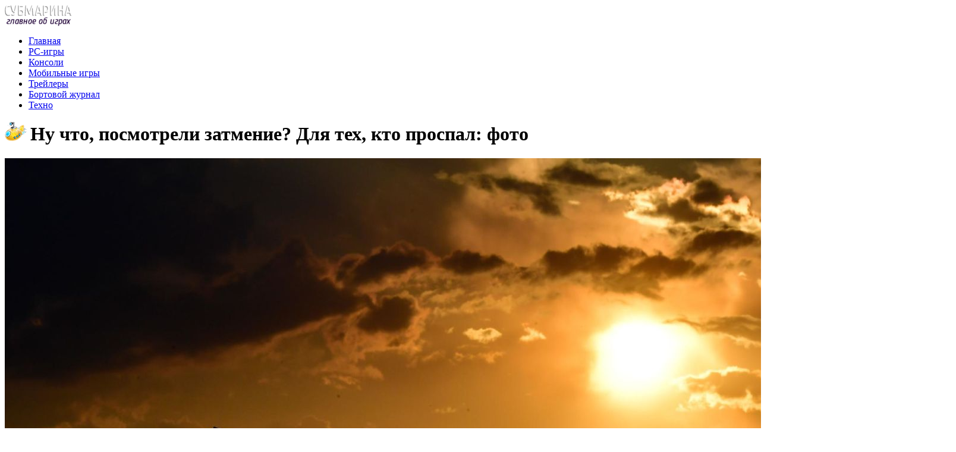

--- FILE ---
content_type: text/html; charset=UTF-8
request_url: http://submarine.od.ua/nu-chto-posmotreli-zatmenie-dlya-tekh-kt/
body_size: 7310
content:
<!DOCTYPE html PUBLIC "-//W3C//DTD XHTML 1.0 Transitional//EN" "http://www.w3.org/TR/xhtml1/DTD/xhtml1-transitional.dtd">
<html xmlns="http://www.w3.org/1999/xhtml">
<head>
<meta http-equiv="Content-Type" content="text/html; charset=utf-8" />

<title>Ну что, посмотрели затмение? Для тех, кто проспал: фото</title>
<meta name="description" content="Вчера состоялось полное лунное затмение. Самое длинное в 21 веке. Сказать, что было красиво, ничего не сказать." />

<link rel="Shortcut Icon" href="http://submarine.od.ua/favicon.ico" type="image/x-icon" />
<link rel="alternate" type="application/rss+xml" title="Субмарина - RSS" href="http://submarine.od.ua/feed/" />
<link rel="stylesheet" href="http://submarine.od.ua/wp-content/themes/submarine/style.css" type="text/css" />
<script src="//ajax.googleapis.com/ajax/libs/jquery/2.1.4/jquery.min.js"></script>
<link href='http://fonts.googleapis.com/css?family=Cuprum:400,400italic&subset=cyrillic' rel='stylesheet' type='text/css'>
<script src="//yandex.st/share/cnt.share.js"></script>
<meta name='robots' content='max-image-preview:large' />
<style id='classic-theme-styles-inline-css' type='text/css'>
/*! This file is auto-generated */
.wp-block-button__link{color:#fff;background-color:#32373c;border-radius:9999px;box-shadow:none;text-decoration:none;padding:calc(.667em + 2px) calc(1.333em + 2px);font-size:1.125em}.wp-block-file__button{background:#32373c;color:#fff;text-decoration:none}
</style>
<style id='global-styles-inline-css' type='text/css'>
body{--wp--preset--color--black: #000000;--wp--preset--color--cyan-bluish-gray: #abb8c3;--wp--preset--color--white: #ffffff;--wp--preset--color--pale-pink: #f78da7;--wp--preset--color--vivid-red: #cf2e2e;--wp--preset--color--luminous-vivid-orange: #ff6900;--wp--preset--color--luminous-vivid-amber: #fcb900;--wp--preset--color--light-green-cyan: #7bdcb5;--wp--preset--color--vivid-green-cyan: #00d084;--wp--preset--color--pale-cyan-blue: #8ed1fc;--wp--preset--color--vivid-cyan-blue: #0693e3;--wp--preset--color--vivid-purple: #9b51e0;--wp--preset--gradient--vivid-cyan-blue-to-vivid-purple: linear-gradient(135deg,rgba(6,147,227,1) 0%,rgb(155,81,224) 100%);--wp--preset--gradient--light-green-cyan-to-vivid-green-cyan: linear-gradient(135deg,rgb(122,220,180) 0%,rgb(0,208,130) 100%);--wp--preset--gradient--luminous-vivid-amber-to-luminous-vivid-orange: linear-gradient(135deg,rgba(252,185,0,1) 0%,rgba(255,105,0,1) 100%);--wp--preset--gradient--luminous-vivid-orange-to-vivid-red: linear-gradient(135deg,rgba(255,105,0,1) 0%,rgb(207,46,46) 100%);--wp--preset--gradient--very-light-gray-to-cyan-bluish-gray: linear-gradient(135deg,rgb(238,238,238) 0%,rgb(169,184,195) 100%);--wp--preset--gradient--cool-to-warm-spectrum: linear-gradient(135deg,rgb(74,234,220) 0%,rgb(151,120,209) 20%,rgb(207,42,186) 40%,rgb(238,44,130) 60%,rgb(251,105,98) 80%,rgb(254,248,76) 100%);--wp--preset--gradient--blush-light-purple: linear-gradient(135deg,rgb(255,206,236) 0%,rgb(152,150,240) 100%);--wp--preset--gradient--blush-bordeaux: linear-gradient(135deg,rgb(254,205,165) 0%,rgb(254,45,45) 50%,rgb(107,0,62) 100%);--wp--preset--gradient--luminous-dusk: linear-gradient(135deg,rgb(255,203,112) 0%,rgb(199,81,192) 50%,rgb(65,88,208) 100%);--wp--preset--gradient--pale-ocean: linear-gradient(135deg,rgb(255,245,203) 0%,rgb(182,227,212) 50%,rgb(51,167,181) 100%);--wp--preset--gradient--electric-grass: linear-gradient(135deg,rgb(202,248,128) 0%,rgb(113,206,126) 100%);--wp--preset--gradient--midnight: linear-gradient(135deg,rgb(2,3,129) 0%,rgb(40,116,252) 100%);--wp--preset--font-size--small: 13px;--wp--preset--font-size--medium: 20px;--wp--preset--font-size--large: 36px;--wp--preset--font-size--x-large: 42px;--wp--preset--spacing--20: 0.44rem;--wp--preset--spacing--30: 0.67rem;--wp--preset--spacing--40: 1rem;--wp--preset--spacing--50: 1.5rem;--wp--preset--spacing--60: 2.25rem;--wp--preset--spacing--70: 3.38rem;--wp--preset--spacing--80: 5.06rem;--wp--preset--shadow--natural: 6px 6px 9px rgba(0, 0, 0, 0.2);--wp--preset--shadow--deep: 12px 12px 50px rgba(0, 0, 0, 0.4);--wp--preset--shadow--sharp: 6px 6px 0px rgba(0, 0, 0, 0.2);--wp--preset--shadow--outlined: 6px 6px 0px -3px rgba(255, 255, 255, 1), 6px 6px rgba(0, 0, 0, 1);--wp--preset--shadow--crisp: 6px 6px 0px rgba(0, 0, 0, 1);}:where(.is-layout-flex){gap: 0.5em;}:where(.is-layout-grid){gap: 0.5em;}body .is-layout-flex{display: flex;}body .is-layout-flex{flex-wrap: wrap;align-items: center;}body .is-layout-flex > *{margin: 0;}body .is-layout-grid{display: grid;}body .is-layout-grid > *{margin: 0;}:where(.wp-block-columns.is-layout-flex){gap: 2em;}:where(.wp-block-columns.is-layout-grid){gap: 2em;}:where(.wp-block-post-template.is-layout-flex){gap: 1.25em;}:where(.wp-block-post-template.is-layout-grid){gap: 1.25em;}.has-black-color{color: var(--wp--preset--color--black) !important;}.has-cyan-bluish-gray-color{color: var(--wp--preset--color--cyan-bluish-gray) !important;}.has-white-color{color: var(--wp--preset--color--white) !important;}.has-pale-pink-color{color: var(--wp--preset--color--pale-pink) !important;}.has-vivid-red-color{color: var(--wp--preset--color--vivid-red) !important;}.has-luminous-vivid-orange-color{color: var(--wp--preset--color--luminous-vivid-orange) !important;}.has-luminous-vivid-amber-color{color: var(--wp--preset--color--luminous-vivid-amber) !important;}.has-light-green-cyan-color{color: var(--wp--preset--color--light-green-cyan) !important;}.has-vivid-green-cyan-color{color: var(--wp--preset--color--vivid-green-cyan) !important;}.has-pale-cyan-blue-color{color: var(--wp--preset--color--pale-cyan-blue) !important;}.has-vivid-cyan-blue-color{color: var(--wp--preset--color--vivid-cyan-blue) !important;}.has-vivid-purple-color{color: var(--wp--preset--color--vivid-purple) !important;}.has-black-background-color{background-color: var(--wp--preset--color--black) !important;}.has-cyan-bluish-gray-background-color{background-color: var(--wp--preset--color--cyan-bluish-gray) !important;}.has-white-background-color{background-color: var(--wp--preset--color--white) !important;}.has-pale-pink-background-color{background-color: var(--wp--preset--color--pale-pink) !important;}.has-vivid-red-background-color{background-color: var(--wp--preset--color--vivid-red) !important;}.has-luminous-vivid-orange-background-color{background-color: var(--wp--preset--color--luminous-vivid-orange) !important;}.has-luminous-vivid-amber-background-color{background-color: var(--wp--preset--color--luminous-vivid-amber) !important;}.has-light-green-cyan-background-color{background-color: var(--wp--preset--color--light-green-cyan) !important;}.has-vivid-green-cyan-background-color{background-color: var(--wp--preset--color--vivid-green-cyan) !important;}.has-pale-cyan-blue-background-color{background-color: var(--wp--preset--color--pale-cyan-blue) !important;}.has-vivid-cyan-blue-background-color{background-color: var(--wp--preset--color--vivid-cyan-blue) !important;}.has-vivid-purple-background-color{background-color: var(--wp--preset--color--vivid-purple) !important;}.has-black-border-color{border-color: var(--wp--preset--color--black) !important;}.has-cyan-bluish-gray-border-color{border-color: var(--wp--preset--color--cyan-bluish-gray) !important;}.has-white-border-color{border-color: var(--wp--preset--color--white) !important;}.has-pale-pink-border-color{border-color: var(--wp--preset--color--pale-pink) !important;}.has-vivid-red-border-color{border-color: var(--wp--preset--color--vivid-red) !important;}.has-luminous-vivid-orange-border-color{border-color: var(--wp--preset--color--luminous-vivid-orange) !important;}.has-luminous-vivid-amber-border-color{border-color: var(--wp--preset--color--luminous-vivid-amber) !important;}.has-light-green-cyan-border-color{border-color: var(--wp--preset--color--light-green-cyan) !important;}.has-vivid-green-cyan-border-color{border-color: var(--wp--preset--color--vivid-green-cyan) !important;}.has-pale-cyan-blue-border-color{border-color: var(--wp--preset--color--pale-cyan-blue) !important;}.has-vivid-cyan-blue-border-color{border-color: var(--wp--preset--color--vivid-cyan-blue) !important;}.has-vivid-purple-border-color{border-color: var(--wp--preset--color--vivid-purple) !important;}.has-vivid-cyan-blue-to-vivid-purple-gradient-background{background: var(--wp--preset--gradient--vivid-cyan-blue-to-vivid-purple) !important;}.has-light-green-cyan-to-vivid-green-cyan-gradient-background{background: var(--wp--preset--gradient--light-green-cyan-to-vivid-green-cyan) !important;}.has-luminous-vivid-amber-to-luminous-vivid-orange-gradient-background{background: var(--wp--preset--gradient--luminous-vivid-amber-to-luminous-vivid-orange) !important;}.has-luminous-vivid-orange-to-vivid-red-gradient-background{background: var(--wp--preset--gradient--luminous-vivid-orange-to-vivid-red) !important;}.has-very-light-gray-to-cyan-bluish-gray-gradient-background{background: var(--wp--preset--gradient--very-light-gray-to-cyan-bluish-gray) !important;}.has-cool-to-warm-spectrum-gradient-background{background: var(--wp--preset--gradient--cool-to-warm-spectrum) !important;}.has-blush-light-purple-gradient-background{background: var(--wp--preset--gradient--blush-light-purple) !important;}.has-blush-bordeaux-gradient-background{background: var(--wp--preset--gradient--blush-bordeaux) !important;}.has-luminous-dusk-gradient-background{background: var(--wp--preset--gradient--luminous-dusk) !important;}.has-pale-ocean-gradient-background{background: var(--wp--preset--gradient--pale-ocean) !important;}.has-electric-grass-gradient-background{background: var(--wp--preset--gradient--electric-grass) !important;}.has-midnight-gradient-background{background: var(--wp--preset--gradient--midnight) !important;}.has-small-font-size{font-size: var(--wp--preset--font-size--small) !important;}.has-medium-font-size{font-size: var(--wp--preset--font-size--medium) !important;}.has-large-font-size{font-size: var(--wp--preset--font-size--large) !important;}.has-x-large-font-size{font-size: var(--wp--preset--font-size--x-large) !important;}
.wp-block-navigation a:where(:not(.wp-element-button)){color: inherit;}
:where(.wp-block-post-template.is-layout-flex){gap: 1.25em;}:where(.wp-block-post-template.is-layout-grid){gap: 1.25em;}
:where(.wp-block-columns.is-layout-flex){gap: 2em;}:where(.wp-block-columns.is-layout-grid){gap: 2em;}
.wp-block-pullquote{font-size: 1.5em;line-height: 1.6;}
</style>
<script type="text/javascript" id="wp-postviews-cache-js-extra">
/* <![CDATA[ */
var viewsCacheL10n = {"admin_ajax_url":"http:\/\/submarine.od.ua\/wp-admin\/admin-ajax.php","post_id":"35039"};
/* ]]> */
</script>
<script type="text/javascript" src="http://submarine.od.ua/wp-content/plugins/post-views-counter-x/postviews-cache.js?ver=6.5.5" id="wp-postviews-cache-js"></script>
<link rel="canonical" href="http://submarine.od.ua/nu-chto-posmotreli-zatmenie-dlya-tekh-kt/" />
<link rel="alternate" type="application/json+oembed" href="http://submarine.od.ua/wp-json/oembed/1.0/embed?url=http%3A%2F%2Fsubmarine.od.ua%2Fnu-chto-posmotreli-zatmenie-dlya-tekh-kt%2F" />
<link rel="alternate" type="text/xml+oembed" href="http://submarine.od.ua/wp-json/oembed/1.0/embed?url=http%3A%2F%2Fsubmarine.od.ua%2Fnu-chto-posmotreli-zatmenie-dlya-tekh-kt%2F&#038;format=xml" />
</head>

<body>
<div id="wrap">
	<div id="header">
		<div id="headmenu">
			<div id="logo"><a href="http://submarine.od.ua/"><img src="http://submarine.od.ua/i/logo.png" alt="Субмарина - главное об играх" /></a></div>
			<div id="menu">
				<ul>
					<li><a href="http://submarine.od.ua/">Главная</a></li>
					<li><a href="http://submarine.od.ua/pc/">PC-игры</a></li>
					<li><a href="http://submarine.od.ua/console/">Консоли</a></li>
					<li><a href="http://submarine.od.ua/mobile/">Мобильные игры</a></li>
					<li><a href="http://submarine.od.ua/trailers/">Трейлеры</a></li>
					<li><a href="http://submarine.od.ua/blog/">Бортовой журнал</a></li>
					<li><a href="http://submarine.od.ua/tekhno/">Техно</a></li>
				</ul>
			</div>
		</div>

	</div>
	<div id="cont">
	<div id="main2">

		<div id="subgl"><h1><img src="http://submarine.od.ua/i/bry.png" align="left" style="margin-right:6px;margin-top:-3px;" />Ну что, посмотрели затмение? Для тех, кто проспал: фото</h1></div>
	<div id="submain">
		<div id="subcont">
												<p><img decoding="async" src="http://submarine.od.ua/wp-content/uploads/2018/07/asas.jpg" alt="Ну что, посмотрели затмение? Для тех, кто проспал: фото" title="Ну что, посмотрели затмение? Для тех, кто проспал: фото"/></p>
<p>Вчера состоялось полное лунное затмение. Самое длинное в 21 веке. Сказать, что было красиво, ничего не сказать. Особое удовольствие получили жители восточных и северо-восточных регионов, в том числе и в Москве, поскольку затмение началось после девяти вечера и к двенадцати ночи уже завершилось. Красивые фотографии со всего мира заполнили Интернет. Следующее затмение такого рода состоится через 17 лет, а пока предлагаем закрепить в памяти вчерашнюю красоту.</p>
<p><img decoding="async" src="http://submarine.od.ua/wp-content/uploads/2018/07/387338.jpg" alt="Ну что, посмотрели затмение? Для тех, кто проспал: фото" title="Ну что, посмотрели затмение? Для тех, кто проспал: фото"/></p>
<p><img decoding="async" src="http://submarine.od.ua/wp-content/uploads/2018/07/387341.jpg" alt="Ну что, посмотрели затмение? Для тех, кто проспал: фото" title="Ну что, посмотрели затмение? Для тех, кто проспал: фото"/></p>
<p><img decoding="async" src="http://submarine.od.ua/wp-content/uploads/2018/07/387342.jpg" alt="Ну что, посмотрели затмение? Для тех, кто проспал: фото" title="Ну что, посмотрели затмение? Для тех, кто проспал: фото"/></p>
<p><img decoding="async" src="http://submarine.od.ua/wp-content/uploads/2018/07/387346.jpg" alt="Ну что, посмотрели затмение? Для тех, кто проспал: фото" title="Ну что, посмотрели затмение? Для тех, кто проспал: фото"/></p>
<p><img decoding="async" src="http://submarine.od.ua/wp-content/uploads/2018/07/clipse-2018.jpg" alt="Ну что, посмотрели затмение? Для тех, кто проспал: фото" title="Ну что, посмотрели затмение? Для тех, кто проспал: фото"/></p>
<p><img decoding="async" src="http://submarine.od.ua/wp-content/uploads/2018/07/erer.jpg" alt="Ну что, посмотрели затмение? Для тех, кто проспал: фото" title="Ну что, посмотрели затмение? Для тех, кто проспал: фото"/></p>
<p><img decoding="async" src="http://submarine.od.ua/wp-content/uploads/2018/07/ererer.jpg" alt="Ну что, посмотрели затмение? Для тех, кто проспал: фото" title="Ну что, посмотрели затмение? Для тех, кто проспал: фото"/></p>
<p><img decoding="async" src="http://submarine.od.ua/wp-content/uploads/2018/07/Reuters232.jpg" alt="Ну что, посмотрели затмение? Для тех, кто проспал: фото" title="Ну что, посмотрели затмение? Для тех, кто проспал: фото"/></p>
<p><img decoding="async" src="http://submarine.od.ua/wp-content/uploads/2018/07/s8.jpg" alt="Ну что, посмотрели затмение? Для тех, кто проспал: фото" title="Ну что, посмотрели затмение? Для тех, кто проспал: фото"/></p>
<blockquote>
<p>разница в полчаса #EclipseLunar pic.twitter.com/IYmUIPpeij</p>
<p>— Alison Light (@alisonlightXS) 27 июля 2018 г.</p>
</blockquote>
<blockquote>
<p>The longest Blood Moon in this century. I’m glad to have lived and witness it in my lifetime! <img decoding="async" src="http://submarine.od.ua/wp-content/uploads/2018/07/1f60d.png" alt="Ну что, посмотрели затмение? Для тех, кто проспал: фото" title="Ну что, посмотрели затмение? Для тех, кто проспал: фото" alt="????"/><img decoding="async" src="http://submarine.od.ua/wp-content/uploads/2018/07/2728.png" alt="Ну что, посмотрели затмение? Для тех, кто проспал: фото" title="Ну что, посмотрели затмение? Для тех, кто проспал: фото" alt="✨"/>#EclipseLunar pic.twitter.com/J8q1UIJdQp</p>
<p>— ℐ (@ACTJISUS) 27 июля 2018 г.</p>
</blockquote>
<blockquote>
<p>Wooow that’s so cool <img decoding="async" src="http://submarine.od.ua/wp-content/uploads/2018/07/1f60d.png" alt="Ну что, посмотрели затмение? Для тех, кто проспал: фото" title="Ну что, посмотрели затмение? Для тех, кто проспал: фото" alt="????"/>#eclipselunar pic.twitter.com/sOMaTNqP0j</p>
<p>— ɴᴀɴᴀ <img decoding="async" src="http://submarine.od.ua/wp-content/uploads/2018/07/1f52e.png" alt="Ну что, посмотрели затмение? Для тех, кто проспал: фото" title="Ну что, посмотрели затмение? Для тех, кто проспал: фото" alt="????"/> (@daezaii) 27 июля 2018 г.</p>
</blockquote>
<p><!--noindex--><a href="http://submarine.od.ua/red.php?https://hi-news.ru/space/nu-chto-posmotreli-zatmenie-dlya-tex-kto-prospal-foto.html" rel="nofollow" target="_blank">Источник</a><!--/noindex--></p>
						</div>
	</div>
	
	<!--noindex-->
	<div style="text-align:center;margin-top:14px;">

	</div>

	<div id="socpanel" style="margin-top:14px;">
		<div id="newsman">Автор: Субмарина</div>
		<div id="newstime">28.07.2018 (13:39)</div>
		<div id="istax"></div>
		<div id="social"><div id="delilka">
	<img src="http://submarine.od.ua/wp-content/themes/submarine/modules/soc/vk.png" width="18" height="18" title="Поделиться ссылкой ВКонтакте" style="cursor:pointer;" onclick="window.open('http://vkontakte.ru/share.php?url=http://submarine.od.ua/nu-chto-posmotreli-zatmenie-dlya-tekh-kt/','gener','width=500,height=400,top='+((screen.height-400)/2)+',left='+((screen.width-500)/2)+',toolbar=no,location=no,directories=no,status=no,menubar=no,scrollbars=no,resizable=no')" />
	<img src="http://submarine.od.ua/wp-content/themes/submarine/modules/soc/fb.png" width="18" height="18" title="Поделиться ссылкой в Facebook" style="cursor:pointer;" onclick="window.open('http://www.facebook.com/sharer.php?u=http://submarine.od.ua/nu-chto-posmotreli-zatmenie-dlya-tekh-kt/','gener','width=500,height=400,top='+((screen.height-400)/2)+',left='+((screen.width-500)/2)+',toolbar=no,location=no,directories=no,status=no,menubar=no,scrollbars=no,resizable=no')" />
	<a href="http://submarine.od.ua/red.php?http://twitter.com/home?status=Ну что, посмотрели затмение? Для тех, кто проспал: фото - http://submarine.od.ua/nu-chto-posmotreli-zatmenie-dlya-tekh-kt/" target="_blank" rel="nofollow"><img src="http://submarine.od.ua/wp-content/themes/submarine/modules/soc/tw.png" width="18" height="18" title="Поделиться ссылкой в Twitter" /></a>
	<img src="http://submarine.od.ua/wp-content/themes/submarine/modules/soc/mm.png" width="18" height="18" title="Поделиться ссылкой в Моем Мире" style="cursor:pointer;" onclick="window.open('http://connect.mail.ru/share?share_url=http://submarine.od.ua/nu-chto-posmotreli-zatmenie-dlya-tekh-kt/','gener','width=512,height=332,top='+((screen.height-332)/2)+',left='+((screen.width-512)/2)+',toolbar=no,location=no,directories=no,status=no,menubar=no,scrollbars=no,resizable=no')" />
	<img src="http://submarine.od.ua/wp-content/themes/submarine/modules/soc/od.png" width="18" height="18" title="Поделиться ссылкой в Одноклассниках" style="cursor:pointer;" onclick="window.open('http://www.odnoklassniki.ru/dk?st.cmd=addShare&st.s=0&st._surl==http://submarine.od.ua/nu-chto-posmotreli-zatmenie-dlya-tekh-kt/','gener','width=580,height=420,top='+((screen.height-420)/2)+',left='+((screen.width-580)/2)+',toolbar=no,location=no,directories=no,status=no,menubar=no,scrollbars=no,resizable=no')" />
</div></div>
	</div>
	<!--/noindex-->
			
	
	<div style="margin-bottom:10px;">
		</div>

	
	<div id="alsor">
			<p>Читайте также:</p>
			<ul>
						<li><a href="http://submarine.od.ua/362-maloizvestnaya-studiya-razrabatyvaet-debyutnyj-proekt-the-soul-keeper/">Малоизвестная студия разрабатывает дебютный проект The Soul Keeper</a></li>
						<li><a href="http://submarine.od.ua/211-crusader-no-remorse/">Классическая игра Crusader: No Remorse от ЕА готова радовать поклонников</a></li>
						<li><a href="http://submarine.od.ua/4990-2/">Лаборатория Storelab – быстрое восстановление информации с жесткого диска любого производителя</a></li>
						<li><a href="http://submarine.od.ua/tim-kuk-rasskazal-ob-uspekhakh-app-store-i-anons/">Тим Кук рассказал об успехах App Store и анонсировал игру Super Mario на iOS</a></li>
						<li><a href="http://submarine.od.ua/android-atakoval-opasnyy-tekhnologicheskiy-v/">Android атаковал опасный технологический вирус</a></li>
						</ul>
	</div>
	

	
	</div>

	</div>
	
<div id="sidebar">
<!--noindex-->
<div style="text-align:center;margin-bottom:15px;">

</div>



<!--/noindex-->

<!--noindex-->
<div id="vksu" style="margin-bottom:8px;margin-top:10px;">
<a href="http://vk.com/submarine_od" rel="nofollow" target="_blank"><img src="http://submarine.od.ua/i/vksu.png" width="230" height="48" /></a>
</div>
<div id="socline1">
	<div id="soctwi"><a href="http://submarine.od.ua/red.php?https://twitter.com/CafeSubmarina" rel="nofollow" target="_blank"><img src="http://submarine.od.ua/i/soctwi.png" alt="Мы в Twitter" /></a></div>
	<div id="socfb"><a href="http://submarine.od.ua/red.php?https://www.facebook.com/pages/%D0%A1%D1%83%D0%B1%D0%BC%D0%B0%D1%80%D0%B8%D0%BD%D0%B0/129107017298900" rel="nofollow" target="_blank"><img src="http://submarine.od.ua/i/socfb.png" alt="Мы в Facebook" /></a></div>
</div>
<div id="socline2"><a href="http://submarine.od.ua/red.php?http://www.odnoklassniki.ru/group/51896948031709" rel="nofollow" target="_blank"><img src="http://submarine.od.ua/i/odno.png" alt="Мы в Одноклассниках" /></a></div>
<div id="socline3"><a href="http://submarine.od.ua/red.php?https://plus.google.com/105902383499889952780/posts" rel="nofollow" target="_blank"><img src="http://submarine.od.ua/i/guplus.png" alt="Мы в Google+" /></a></div>
<!--/noindex-->

		<div id="partnews">
			<div class="catred"><p>Наш бортовой журнал</p></div>
			<div id="partnewsx">
						<p style="margin-bottom:8px;text-align:left;"><img src="http://submarine.od.ua/i/partnews.jpg" align="left" alt="" /><a href="http://submarine.od.ua/kriptoobmennik-v-odesse-yevolyuciya-cif/">Криптообменник в Одессе: Эволюция цифровых валют</a></p>
						<p style="margin-bottom:8px;text-align:left;"><img src="http://submarine.od.ua/i/partnews.jpg" align="left" alt="" /><a href="http://submarine.od.ua/videnie-i-intuiciya-adzhna-v-vashey-zhizni/">Видение и интуиция: Аджна в вашей жизни</a></p>
						<p style="margin-bottom:8px;text-align:left;"><img src="http://submarine.od.ua/i/partnews.jpg" align="left" alt="" /><a href="http://submarine.od.ua/betonnye-lestnicy-chto-yeto-takoe-oso/">Бетонные лестницы — что это такое, особенности и области применения</a></p>
						<p style="margin-bottom:8px;text-align:left;"><img src="http://submarine.od.ua/i/partnews.jpg" align="left" alt="" /><a href="http://submarine.od.ua/kak-igrat-v-po/">Как играть в покер</a></p>
						<p style="margin-bottom:8px;text-align:left;"><img src="http://submarine.od.ua/i/partnews.jpg" align="left" alt="" /><a href="http://submarine.od.ua/zharostiyka-keramichna-plitka-shho-ce-tak/">Жаростійка керамічна плитка - що це таке, для чого використовується та особливості експлуатації</a></p>
						<p style="margin-bottom:8px;text-align:left;"><img src="http://submarine.od.ua/i/partnews.jpg" align="left" alt="" /><a href="http://submarine.od.ua/nezabutnie-vesillya-yak-zdivuvati-goste/">Незабутнє весілля: як здивувати гостей</a></p>
						<p style="margin-bottom:8px;text-align:left;"><img src="http://submarine.od.ua/i/partnews.jpg" align="left" alt="" /><a href="http://submarine.od.ua/kakie-laki-dlya-dereva-stoit-ispolzov/">Какие лаки для дерева стоит использовать, есть ли разница между органическими и неорганическими составами</a></p>
						<p style="margin-bottom:8px;text-align:left;"><img src="http://submarine.od.ua/i/partnews.jpg" align="left" alt="" /><a href="http://submarine.od.ua/dostavka-betona-osobennosti-process/">Доставка бетона: особенности процесса и выбор надежного поставщика</a></p>
						<p style="margin-bottom:8px;text-align:left;"><img src="http://submarine.od.ua/i/partnews.jpg" align="left" alt="" /><a href="http://submarine.od.ua/tury-dlya-shkolnikov-pozvolyat-udachno/">Туры для школьников позволят удачно организовать увлекательный отдых во время каникул</a></p>
						<p style="margin-bottom:8px;text-align:left;"><img src="http://submarine.od.ua/i/partnews.jpg" align="left" alt="" /><a href="http://submarine.od.ua/izmeneniya-v-metodologii-izucheniya-chesh/">Изменения в методологии изучения чешского языка и секреты его изучения</a></p>
							
				<p style="margin-bottom:8px;text-align:left;"><img src="http://submarine.od.ua/i/partnews.jpg" align="left" alt="" /><a href="http://submarine.od.ua/skolko-vremeni-nuzhno-na-bystryy-son/">Сколько времени нужно на быстрый сон</a></p>
				
				<p style="margin-bottom:8px;text-align:left;"><img src="http://submarine.od.ua/i/partnews.jpg" align="left" alt="" /><a href="http://submarine.od.ua/reports.html">Отчеты по Википедии</a></p>

			</div>
			<div id="partalln"><a href="http://submarine.od.ua/blog/">Все записи журнала &raquo;</a></div>
		</div>
		
<div style="text-align:center;"><img src="http://1by.by/mails/submarineodua.png" /></div></div>

	<div id="podfoot">
		<div id="pdft">
			<div id="bestprop">
				<div id="bestzag"><p><img src="http://submarine.od.ua/i/arka.png" align="left" style="margin-right:9px;">Интересное за неделю</p></div>
				<div id="besttext">
				<ul>
										<li><a href="http://submarine.od.ua/sozdana-vakcina-protiv-pnevmonii-ubi/" title="Создана вакцина против пневмонии, убивающей миллионы людей в год">Создана вакцина против пневмонии, убивающей миллионы людей в год</a></li>	
										<li><a href="http://submarine.od.ua/lekarstvo-ot-raka-kosmicheskiy-kofe-i-d/" title="Лекарство от рака, космический кофе и другие новости высоких технологий">Лекарство от рака, космический кофе и другие новости высоких технологий</a></li>	
										<li><a href="http://submarine.od.ua/nasha-galaktika-okazalas-sovsem-ne-pl/" title="Наша галактика оказалась совсем не плоским диском, как считалось ранее">Наша галактика оказалась совсем не плоским диском, как считалось ранее</a></li>	
										<li><a href="http://submarine.od.ua/vechnyy-motor-yenergiyu-serdca-mozhno-i/" title="Вечный «мотор»: энергию сердца можно использовать для подзарядки кардиостимуляторов">Вечный «мотор»: энергию сердца можно использовать для подзарядки кардиостимуляторов</a></li>	
									</ul>
				</div>
			</div>
			<div id="subscr">
				<div id="bestzag"><p><img src="http://submarine.od.ua/i/arka.png" align="left" style="margin-right:9px;">Подпишитесь на новости</p></div>
				<div id="subtext"><p>Чтобы всегда быть в курсе наших новостей<br/> и обзоров - просто подпишитесь на нашу<br/>рассылку новостей.</p></div>
				<div id="subpole">
				<form action="http://submarine.od.ua/" method="post">
					<div id="subinp"><input type="text" id="subvst" value="Введите Ваш E-MAIL" tabindex="1" onfocus="if (this.value=='Введите Ваш E-MAIL') this.value='' " onblur="if (this.value==''){this.value='Введите Ваш E-MAIL'}"></div>
					<div id="subbtn"><input name="submit" type="submit" id="subr" tabindex="2" value="" /></div>
				</form>
				</div>
			</div>
		</div>
	</div>
</div>

	<div id="footer">
		<div id="vnfoot">
		<div id="footmenu">
				<ul>
					<li><a href="http://submarine.od.ua/">Главная</a></li>
					<li><a href="http://submarine.od.ua/pc/">PC-игры</a></li>
					<li><a href="http://submarine.od.ua/console/">Консоли</a></li>
					<li><a href="http://submarine.od.ua/mobile/">Мобильные игры</a></li>
					<li><a href="http://submarine.od.ua/trailers/">Трейлеры</a></li>
					<li><a href="http://submarine.od.ua/blog/">Бортовой журнал</a></li>
					<li><a href="http://submarine.od.ua/contact/">Контакты</a></li>
				</ul>
		</div>
		<!--noindex-->
		<div id="socbtn">
			<div id="fb"><p><a href="http://submarine.od.ua/red.php?https://www.facebook.com/pages/Субмарина/129107017298900" rel="nofollow" target="_blank"><img src="http://submarine.od.ua/i/fb.png" align="left" style="margin-right:8px;margin-top:-5px;" />Мы на<br/>FACEBOOK</a></p></div>
			<div id="twitter"><p><a href="http://submarine.od.ua/red.php?https://twitter.com/CafeSubmarina" rel="nofollow" target="_blank"><img src="http://submarine.od.ua/i/twitter.png" align="left" style="margin-right:8px;margin-top:-5px;" />Мы в<br/>TWITTER</a></p></div>
		</div>
		<!--/noindex-->
		</div>
	</div>
	<div id="cops">
		<div id="copsin">

			<div id="aftli"><p><a href="http://submarine.od.ua/sitemap.xml">XML</a> | <a href="http://submarine.od.ua/feed/">RSS</a></p></div>
		</div>
	</div>
</div>

<!--noindex-->
<!--/noindex-->
</body>
</html>